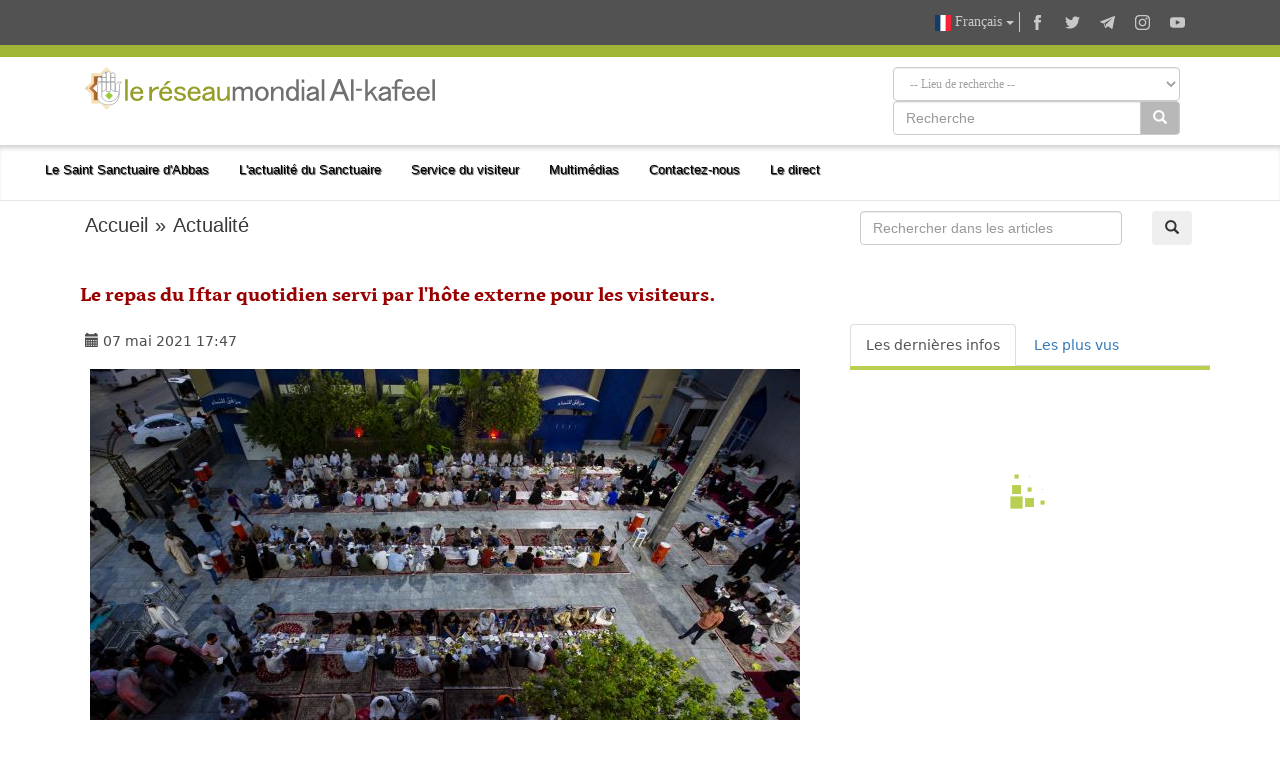

--- FILE ---
content_type: text/html; charset=UTF-8
request_url: https://alkafeel.net/news/latest?id=13012&type=1&lang=fr
body_size: 128
content:
        <div style="font-size:18px; color:#8d8d8d; direction:ltr; margin-bottom:10px;">
        <div style="float:left;width:120px;height:70px; margin:0 10px;background-position: center center; background-repeat:no-repeat;background-image:url('https://alkafeel.net/news/images/main/resized2/218cde2ecc2ce2c8323f8dcdfc2c067c.png')"></div>         <a href="//alkafeel.net/news/index?id=36160&lang=fr" style="color:#8d8d8d; text-decoration:none">Dans une interview exclusive, le chef du département des affaires religieuses ex...</a> 
         <div style="font-family:Tahoma, Geneva, sans-serif; font-size:12px; color:#393939; float:right;">(61 vues)</div>
         <div style="clear:both"></div>
        </div>
        	
                <div style="font-size:18px; color:#8d8d8d; direction:ltr; margin-bottom:10px;">
        <div style="float:left;width:120px;height:70px; margin:0 10px;background-position: center center; background-repeat:no-repeat;background-image:url('https://alkafeel.net/news/images/main/resized2/c54beca173ca6e403e3e13d66747f88e.jpg')"></div>         <a href="//alkafeel.net/news/index?id=36159&lang=fr" style="color:#8d8d8d; text-decoration:none">Le sanctuaire sacré Al Abbas annonce les noms des gagnants du concours commémora...</a> 
         <div style="font-family:Tahoma, Geneva, sans-serif; font-size:12px; color:#393939; float:right;">(36 vues)</div>
         <div style="clear:both"></div>
        </div>
        	
                <div style="font-size:18px; color:#8d8d8d; direction:ltr; margin-bottom:10px;">
        <div style="float:left;width:120px;height:70px; margin:0 10px;background-position: center center; background-repeat:no-repeat;background-image:url('https://alkafeel.net/news/images/main/resized2/e7f0ae32688d959eff4e9812107caeaf.jpg')"></div>         <a href="//alkafeel.net/news/index?id=36158&lang=fr" style="color:#8d8d8d; text-decoration:none">La Division de l'Oratoire Husseinite célèbre l'anniversaire de naissance des Lun...</a> 
         <div style="font-family:Tahoma, Geneva, sans-serif; font-size:12px; color:#393939; float:right;">(35 vues)</div>
         <div style="clear:both"></div>
        </div>
        	
                <div style="font-size:18px; color:#8d8d8d; direction:ltr; margin-bottom:10px;">
        <div style="float:left;width:120px;height:70px; margin:0 10px;background-position: center center; background-repeat:no-repeat;background-image:url('https://alkafeel.net/news/images/main/resized2/8143c9a93b21ec67e68712e3d369291c.jpg')"></div>         <a href="//alkafeel.net/news/index?id=36154&lang=fr" style="color:#8d8d8d; text-decoration:none">Une délégation du musée Al-Kafeel découvre les méthodes de présentation des obje...</a> 
         <div style="font-family:Tahoma, Geneva, sans-serif; font-size:12px; color:#393939; float:right;">(47 vues)</div>
         <div style="clear:both"></div>
        </div>
        	
                <div style="font-size:18px; color:#8d8d8d; direction:ltr; margin-bottom:10px;">
        <div style="float:left;width:120px;height:70px; margin:0 10px;background-position: center center; background-repeat:no-repeat;background-image:url('https://alkafeel.net/news/images/main/resized2/f90aa63aae8843403c448a9532595374.jpg')"></div>         <a href="//alkafeel.net/news/index?id=36151&lang=fr" style="color:#8d8d8d; text-decoration:none">Le sanctuaire saint Al Abbas lance les conférences hebdomadaires Nahj al-Balagha...</a> 
         <div style="font-family:Tahoma, Geneva, sans-serif; font-size:12px; color:#393939; float:right;">(69 vues)</div>
         <div style="clear:both"></div>
        </div>
        	
                <div style="font-size:18px; color:#8d8d8d; direction:ltr; margin-bottom:10px;">
        <div style="float:left;width:120px;height:70px; margin:0 10px;background-position: center center; background-repeat:no-repeat;background-image:url('https://alkafeel.net/news/images/main/resized2/e3c4564d9111bda14884753960b71c95.jpg')"></div>         <a href="//alkafeel.net/news/index?id=36149&lang=fr" style="color:#8d8d8d; text-decoration:none">Les deux sanctuaires sacrés de l'Imam Al Hussein et d'Al Abbas invitent à partic...</a> 
         <div style="font-family:Tahoma, Geneva, sans-serif; font-size:12px; color:#393939; float:right;">(54 vues)</div>
         <div style="clear:both"></div>
        </div>
        	
        

--- FILE ---
content_type: text/css
request_url: https://alkafeel.net/src/css/alkafeel_header_style.css?v=28
body_size: 1069
content:
.nav-item {text-shadow: 1px 1px 1px #333;}.affix .icon-bar, .affix .icon_bar {background: #FFF!important;}.affix .nav-item a{color: #FFF!important;}.affix-top {box-shadow: inset 0px 5px 5px -2px #d0d0d0; transition: all .3s ease;}.main_nav_menu {left: unset!important;border: none!important;border-radius: 0!important;background: rgba(0,0,0,.7)!important;text-align: right;font-size: .75rem;} .affix .open a:hover, .affix .open>a:focus, .affix-top .open a:hover, .affix-top .open a:focus {color: #333!important; background:rgba(255,255,255,.7)!important}
.alkafeel_logo_bar {background: #FFF}.navbar-inverse, .navbar-default {z-index:999999!important; margin-bottom:0!important; background-color:#FFF; border-radius: 0!important; border: none!important; border-bottom:solid thin #e7e7e7!important}.navbar-default .navbar-nav>li>a {color:#000;}.alkafeel_cs_bar{height:12px}.alkafeel_cs_social_bar{height:45px}.alkafeel_logo_bar{padding:10px 0;margin-bottom:0}.alkafeel_contact_icon,.alkafeel_live_icon,.alkafeel_forums_icon,.alkafeel_radio_icon{fill:#cccc99;margin:25px 5px 5px;background-color:#FFF;width:35px;height:35px;border-radius:50%;cursor:pointer;animation:all .3s ease;text-align:center;display:inline-block;padding:5px}.alkafeel_contact_icon:hover,.alkafeel_live_icon:hover,.alkafeel_forums_icon:hover,.alkafeel_radio_icon:hover{fill:#FFF;background-color:#cccc99}.alkafeel_facebook_icon,.alkafeel_twitter_icon,.alkafeel_telegram_icon,.alkafeel_instagram_icon,.alkafeel_g-plus_icon,.alkafeel_y-tube_icon{fill:#c8c8c8;margin:10px 5px;width:25px;height:25px;border-radius:50%;cursor:pointer;animation:all .3s ease;text-align:center;display:inline-block;padding:5px}.alkafeel_facebook_icon:hover{fill:#4862a3}.alkafeel_twitter_icon:hover{fill:#00abf1}.alkafeel_telegram_icon:hover{fill:#61a8de}.alkafeel_instagram_icon:hover{fill:#FFF}.alkafeel_g-plus_icon:hover{fill:#d0422a}.alkafeel_y-tube_icon:hover{fill:hsl(0,100%,50%)}.alkafeel_social_icons{margin:0 15px}.search_section{color:#a3a3a3;font:12px tahoma}@media(max-width:992px){.alkafeel_contact_icon,.alkafeel_live_icon,.alkafeel_forums_icon,.alkafeel_radio_icon{margin-left:0;margin-right:5px}}@media screen and (min-width:768px){.dropdown:hover .dropdown-menu{display:block}#kgNavbar{display:inline-block!important}}@media(max-width:768px){.dropdown-menu{max-height:300px;overflow-y:scroll}}.kgNav_title{font-size:13px}.navbar-toggle{float:right;margin-right:15px}.lang_list{font:11px tahoma;display:inline-block;z-index:9999999;text-align:center;top:-5px}.lang_dropdown{padding:0!important;padding-left:5px!important;background-color:inherit!important;color:#c8c8c8;border:0;border-left:solid thin #c8c8c8;border-radius:0}.lang_dropdown_list{top:90%}.lang_dropdown.active.focus,.lang_dropdown.active:focus,.lang_dropdown.active:hover,.lang_dropdown:active.focus,.lang_dropdown:active:focus,.lang_dropdown:active:hover,.open>.dropdown-toggle.lang_dropdown.focus,.open>.dropdown-toggle.lang_dropdown:focus,.open>.dropdown-toggle.lang_dropdown:hover,.lang_dropdown:hover{color:#FFF}.icon_bar{width:25px;height:3px;background-color:#a0b435;margin:6px 0}.alkafeel_footer_nav{display:inline-block;float:left}.alkafeel_footer_dropdown{left:0;right:auto;float:right;top:90%}.dropdown-menu a{text-decoration:none}.affix{top:0;width:100%; background: rgba(160,180,53,1);}.affix+.container-fluid{padding-top:150px}.kgNav_title{display:block;clear:both;font-weight:400;line-height:1.42857143;color:#FFF;white-space:nowrap;padding:3px 20px}.cont_ma{margin-top:10px}.icon-bar{width:25px!important;height:3px!important;margin:6px 0}.alkafeel_footer{height:60px;margin-top:1px}.navbar-default .navbar-toggle .icon-bar {background-color:#a0b435}.navbar-default .navbar-toggle {border:none}